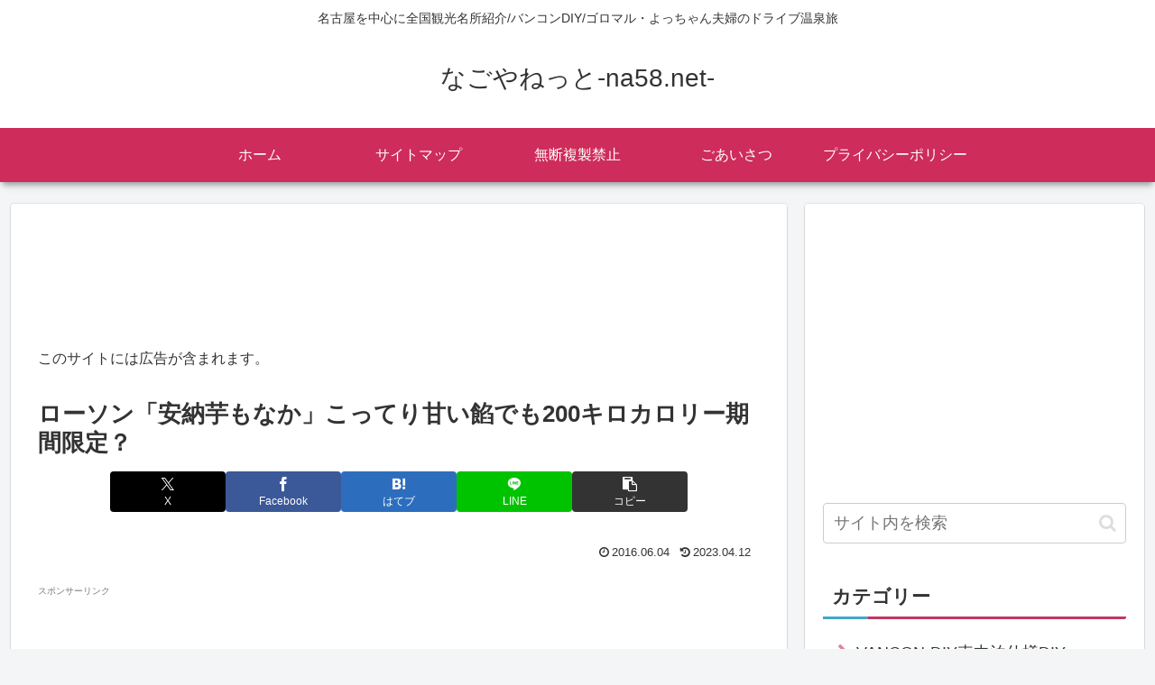

--- FILE ---
content_type: text/html; charset=utf-8
request_url: https://www.google.com/recaptcha/api2/aframe
body_size: 267
content:
<!DOCTYPE HTML><html><head><meta http-equiv="content-type" content="text/html; charset=UTF-8"></head><body><script nonce="agR2YzKMT_hslNl_LRgWkg">/** Anti-fraud and anti-abuse applications only. See google.com/recaptcha */ try{var clients={'sodar':'https://pagead2.googlesyndication.com/pagead/sodar?'};window.addEventListener("message",function(a){try{if(a.source===window.parent){var b=JSON.parse(a.data);var c=clients[b['id']];if(c){var d=document.createElement('img');d.src=c+b['params']+'&rc='+(localStorage.getItem("rc::a")?sessionStorage.getItem("rc::b"):"");window.document.body.appendChild(d);sessionStorage.setItem("rc::e",parseInt(sessionStorage.getItem("rc::e")||0)+1);localStorage.setItem("rc::h",'1769899122367');}}}catch(b){}});window.parent.postMessage("_grecaptcha_ready", "*");}catch(b){}</script></body></html>